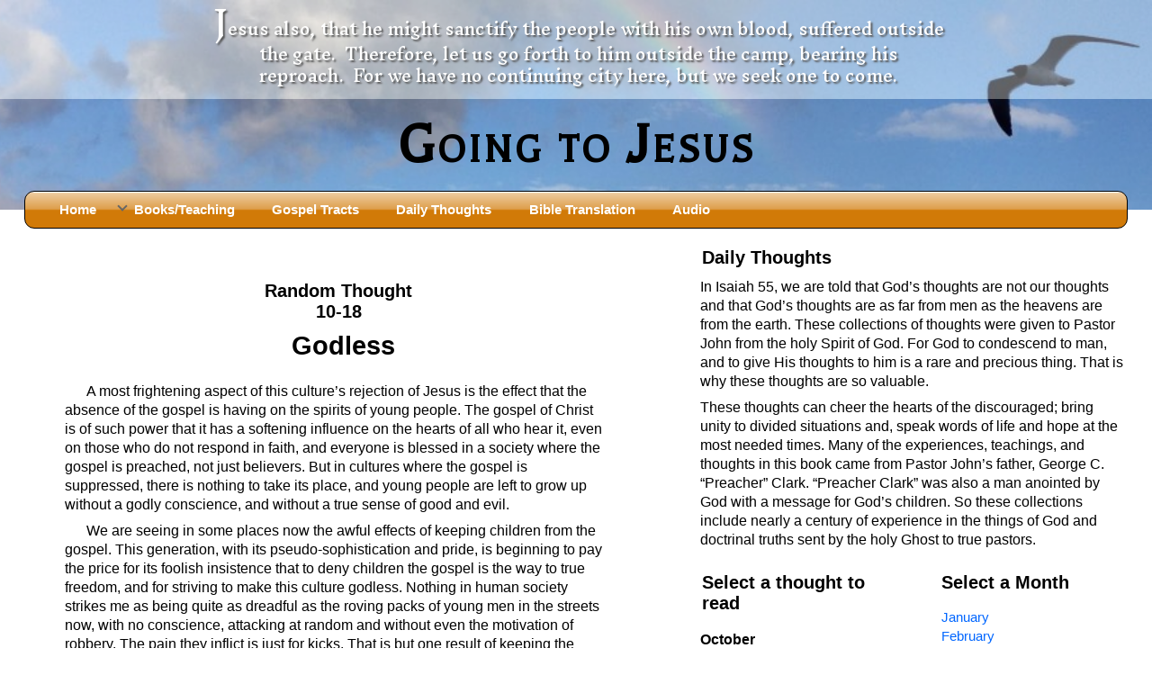

--- FILE ---
content_type: text/html; charset=UTF-8
request_url: https://goingtojesus.com/gtj_thoughts.html?tname=rdt10-18
body_size: 21884
content:
<!doctype html>
<html>	
<!--functions for tfm title and getcurrenturl for FB meta tags-->
	

<head>
<meta charset="utf-8">
<title>Going to Jesus.com - Godless</title>
<meta property="og:url"           content="https://goingtojesus.com:443/gtj_thoughts.html?tname=rdt10-18" />
<meta property="og:type"          content="website" />
<meta property="og:title"         content="Godless" />
<meta property="og:description"   content="Daily thoughts for a Spirit-led life from Pastor John D. Clark, Sr." />
<meta property="og:image"         content="https://www.goingtojesus.com/gtjr_img/dailythought.jpg" />

<meta name="viewport" content="width=device-width">
<meta name="description" content="Daily thoughts for a Spirit-led life from Pastor John D. Clark, Sr." /> 
<meta name="keywords" content="" />
<link rel="shortcut icon" type="image/x-icon" href="https://www.goingtojesus.com/gtj.ico"> 	
<link href='https://fonts.googleapis.com/css?family=Balthazar' rel='stylesheet' type='text/css'> 
<link href='https://fonts.googleapis.com/css?family=Inknut+Antiqua' rel='stylesheet' type='text/css'>
<link href="https://fonts.googleapis.com/css?family=Source+Sans+Pro" rel="stylesheet">
<link rel="stylesheet" type='text/css' href="gtjr_css/grid.css">  

<!-- all the important responsive layout stuff -->
<link rel="stylesheet" type='text/css' href="gtjr_css/responsive.css">
<!-- general boring stuff and some visual tweaks -->
<link rel="stylesheet" type='text/css' href="gtjr_css/screen.css">	 
<link rel="stylesheet" type='text/css' href="gtjr_css/mainmenu.css">
<link rel='stylesheet' type='text/css' href='gtjr_css/thoughts.css' />  
<link rel='stylesheet' type='text/css' href='gtjr_css/tracts_navmenu.css' /> 
<link rel="stylesheet" type="text/css" href="gtjr_css/print.css" media="print" />  	  	
<!-- Start VideoLightBox.com HEAD section -->
<link rel="stylesheet" href="https://www.goingtojesus.com/videolb/gtjr_videolightbox.css" type="text/css" >
<link rel="stylesheet" type="text/css" href="https://www.goingtojesus.com/videolb/gtjr_overlay-minimal.css">
<script src="https://www.goingtojesus.com/videolb/jquery.js"></script>
<script src="https://www.goingtojesus.com/videolb/swfobject.js"></script>
<script src="https://www.goingtojesus.com/videolb/jquery.tools.min.js"></script>
<script src="https://www.goingtojesus.com/videolb/videolightbox.js"></script>	  
<!-- End VideoLightBox.com HEAD section -->
<script src="https://ajax.googleapis.com/ajax/libs/jquery/1.9.1/jquery.min.js"></script>
<script>
	$(document).ready(function() {
		// Show or hide the sticky footer button
		$(window).scroll(function() {
			if ($(this).scrollTop() > 200) {
				$('.go-top').fadeIn(200);
				} else {
					$('.go-top').fadeOut(200);
					}
			});
			// Animate the scroll to top
			$('.go-top').click(function(event) {
				event.preventDefault();
				$('html, body').animate({scrollTop: 0}, 300);
				})
			});
</script>

</head>
<body>	

 	
<div id="container-outer">
<div id="mainbanner" class='no-print'>
	<div id="verse2"><p class='noshow'><span style='font-size:200%;'>J</span>esus also, that he might sanctify the people with his own blood, suffered outside the gate. &nbsp;Therefore, let us go forth to him outside the camp, bearing his reproach.&nbsp; For we have no continuing city here, but we seek one to come.</p><p class="bandless">&nbsp;<br>&nbsp;<br>&nbsp;</p></div>
<div id='divhead'><h1 id="mainhead">Going to Jesus</h1></div>
		 
</div>
<div class="container">	
<a name="TOP" id="TOP"></a>	
<!--header here-->	 									 
<!--end header-->	
<!--menu here-->
<form id="cssplay_menuform">
<input type="reset" id="cssplay_reset" class="cssplay_ipHide">
<input type="checkbox" id="cssplay_menuToggle" class="cssplay_ipHide">
	<label for="cssplay_reset" title="Toggle Menu" id="cssplay_resetlabel"></label>	  

	<div id="cssplay_menuwrap" class='no-print'>
		<ul id="cssplay_menu">
			<li><a href="https://goingtojesus.com">Home</a></li> 
			
			<li><input type="radio" name="cssplay_div" id="cssplay_div1" class="cssplay_ipHide"><span>Books/Teaching<label for="cssplay_div1" class="cssplay_opensub"></label><label for="cssplay_reset" class="cssplay_closesub"></label></span> 
				
			<div class='double' id='dropmenu'>
					<dl><input type="checkbox" name="cssplay_sub" id="cssplay_sub100" class="cssplay_ipHide">
						<dt><label for="cssplay_sub100">Books</label></dt>
						<dd>
							<a href="https://goingtojesus.com/gtj_books.html?tname=afterjesusdied">After Jesus Died</a>
							<a href="https://goingtojesus.com/gtj_books.html?tname=fands">God Had A Son - <i>before Mary Did</i></a>
							<a href="https://goingtojesus.com/gtj_books.html?tname=word">Holy Bible: Is it the Word of God?</a>
							<a href="https://goingtojesus.com/gtj_books.html?tname=malachi">Malachi</a>
							<a href="https://goingtojesus.com/gtj_books.html?tname=marriage">Marriage &amp; Divorce</a>
							
							<a href="https://goingtojesus.com/gtj_books.html?tname=revelation">Revelation</a>
							
							<a href="https://goingtojesus.com/gtj_books_solomon.html?tname=solomon00">Solomon’s Wisdom</a>
							<a href="https://goingtojesus.com/gtj_books.html?tname=light">Spiritual Light</a>							
							<a href="https://goingtojesus.com/gtj_books.html?tname=suffering">Suffering and the Saints</a>		
							
							
							<a href="https://www.goingtojesus.com/gtj_books.html?tname=greatapostasy">The Great Apostasy</a>
							
							<a href="https://www.goingtojesus.com/gtj_books.html?tname=sevenpillars">The Seven Pillars of the Gospel</a>
							<a href="https://goingtojesus.com/gtj_books.html?tname=sos">The Sound of the Spirit at Spirit Baptism</a>
							<a href="https://goingtojesus.com/gtj_books.html?tname=tando">Tithes and Offerings</a> 							
							<a href="https://goingtojesus.com/gtj_books.html?tname=hell">What the Bible really says about HELL</a>			
														
						</dd>
					</dl>			
					<dl><input type="checkbox" name="cssplay_sub" id="cssplay_sub98" class="cssplay_ipHide">
						<dt><label for="cssplay_sub98">Iron Kingdom Series</label></dt>
						<dd>
							<a href="https://www.goingtojesus.com/gtj_books.html?tname=slander">Slander</a>
							<a href="https://www.goingtojesus.com/gtj_books.html?tname=the-jerusalem-council">The Jerusalem Council</a>
												
							<a href="https://goingtojesus.com/gtj_audiotext.html?tname=apostatefathers">The Apostate Fathers</a>	
							<a href="https://goingtojesus.com/gtj_books.html?tname=montanus">Montanus: Prophet to an Apostate Body of Christ</a>
																			
						</dd>
					</dl>		
					<dl><input type="checkbox" name="cssplay_sub" id="cssplay_sub99" class="cssplay_ipHide">
						<dt><label for="cssplay_sub99">Teaching Series</label></dt>
						<dd>
							<a href="https://goingtojesus.com/site/php/newtestament.php" target="_blank">Understanding the New Testament (Old desktop site)</a>
							<a href="https://goingtojesus.com/gtj_books.html?tname=newbirth">The New Birth Teaching Series (audio with transcript)</a>
							<a href="https://goingtojesus.com/gtj_books.html?tname=pneumastudy">The “Pneuma” Study<br>Did New Testament Writers Think of God’s Spirit as a Person?</a>																												   
							<a href="https://goingtojesus.com/gtj_books.html?tname=trinitystudy">The Influence of Trinitarian Doctrine on Translations of the Bible</a>
						  	<a href="https://goingtojesus.com/gtj_otcourse-1010.html">Pastor John Clark’s Old Testament Course<br></a>												
																				
						</dd>
					</dl>					
					
					
					
					
				</div>
			</li>																		
			<li><a href="https://goingtojesus.com/gtj_tracts.html">Gospel Tracts</a></li>
			<li><a href="https://goingtojesus.com/gtj_thoughts.html?tname=rdt02-01">Daily Thoughts</a></li>


			<li><a href="https://goingtojesus.com/gtj_translation.html">Bible Translation</a></li>
			<li><a href="https://goingtojesus.com/gtj_audio.html">Audio</a></li>
			
		</ul>
	</div>

</form>
<div id="cssplay_menutoggle">
	<label for="cssplay_menuToggle" title="Toggle Menu"></label>
</div>
<!--end menu-->
<div class="row col">
	<div class='no-print'><div class="fb-share-button fb" data-href="https://goingtojesus.com:443/gtj_thoughts.html?tname=rdt10-18" data-layout="button_count"></div></div>


	<div class="row">
		<div class="col content main"> 
			<h2 class='centered bandless no-print'>Daily Thoughts</h2>
<p class="centered bandless no-print">&nbsp;<b>Select a thought to read by choosing a collection, the month, and then the day:</b></p>
<form id="tractsnav_menuform" class="bandless">
<input type="reset" id="tractsnav_reset" class="tractsnav_ipHide">
<input type="checkbox" id="tractsnav_menuToggle" class="tractsnav_ipHide">
	<label for="tractsnav_reset" title="Toggle Menu" id="tractsnav_resetlabel"></label>	  

	<div id="tractsnav_menuwrap" class='no-print'>

		<ul id="tractsnav_menu">
			<li><input type="radio" name="tractsnav_div" id="tractsnav_div3" class="tractsnav_ipHide"><span>Collection<label for="tractsnav_div3" class="tractsnav_opensub"></label><label for="tractsnav_reset" class="tractsnav_closesub"></label></span>
				<div>
					<dl><input type="checkbox" name="tractsnav_sub" id="tractsnav_sub99" class="tractsnav_ipHide">
					<dd>

							<a href='gtj_thoughts.html?tname=tfm10-18'>Thoughts for the Morning</a>
					<a href='gtj_thoughts.html?tname=tfe10-18'>Thoughts for the Evening</a>               	      	        			          
					<a href='gtj_thoughts.html?tname=rdt10-18'>Random Thoughts</a>
							
					</dd>
					</dl>
				</div>
			</li>
																				

			<li><input type="radio" name="tractsnav_div" id="tractsnav_div2" class="tractsnav_ipHide"><span>Month<label for="tractsnav_div2" class="tractsnav_opensub"></label><label for="tractsnav_reset" class="tractsnav_closesub"></label></span>
				<div>
					<dl><input type="checkbox" name="tractsnav_sub" id="tractsnav_sub99" class="tractsnav_ipHide">
					<dd>
					<a href='gtj_thoughts.html?tname=rdt01-01'>January</a>
<a href='gtj_thoughts.html?tname=rdt02-01'>February</a>
<a href='gtj_thoughts.html?tname=rdt03-01'>March</a>
<a href='gtj_thoughts.html?tname=rdt04-01'>April</a>
<a href='gtj_thoughts.html?tname=rdt05-01'>May</a>
<a href='gtj_thoughts.html?tname=rdt06-01'>June</a>
<a href='gtj_thoughts.html?tname=rdt07-01'>July</a>
<a href='gtj_thoughts.html?tname=rdt08-01'>August</a>
<a href='gtj_thoughts.html?tname=rdt09-01'>September</a>
<a href='gtj_thoughts.html?tname=rdt10-01'>October</a>
<a href='gtj_thoughts.html?tname=rdt11-01'>November</a>
<a href='gtj_thoughts.html?tname=rdt12-01'>December</a>
 
											

					</dd>
					</dl>
				</div>
			</li> 
			<li><input type="radio" name="tractsnav_div" id="tractsnav_div1" class="tractsnav_ipHide"><span>Day<label for="tractsnav_div1" class="tractsnav_opensub"></label><label for="tractsnav_reset" class="tractsnav_closesub"></label></span> 
				
				<div>	 					   
					<dl><input type="checkbox" name="tractsnav_sub" id="tractsnav_sub1" class="tractsnav_ipHide">
					<dd>  
					
<a href='gtj_thoughts.html?tname=rdt10-01'>10-01 Following Jesus to Pentecost</a>
<a href='gtj_thoughts.html?tname=rdt10-02'>10-02 “Hate Speech”</a>
<a href='gtj_thoughts.html?tname=rdt10-03'>10-03 Not Far from the Kingdom</a>
<a href='gtj_thoughts.html?tname=rdt10-04'>10-04 The Rest of the Story. . . .</a>
<a href='gtj_thoughts.html?tname=rdt10-05'>10-05 Love Gives People a Chance</a>
<a href='gtj_thoughts.html?tname=rdt10-06'>10-06 Taking the Lord’s Name in Vain</a>
<a href='gtj_thoughts.html?tname=rdt10-07'>10-07 Why So Fast?</a>
<a href='gtj_thoughts.html?tname=rdt10-08'>10-08 This is That!</a>
<a href='gtj_thoughts.html?tname=rdt10-09'>10-09 The Worm of Bitter Regret</a>
<a href='gtj_thoughts.html?tname=rdt10-10'>10-10 “The Lifter Up of My Head.”</a>
<a href='gtj_thoughts.html?tname=rdt10-11'>10-11 The Gift of Various Tongues</a>
<a href='gtj_thoughts.html?tname=rdt10-12'>10-12 Who Is Your Family?</a>
<a href='gtj_thoughts.html?tname=rdt10-13'>10-13 Excited or Worried?</a>
<a href='gtj_thoughts.html?tname=rdt10-14'>10-14 The Only Holy Thing that Can Be Destroyed</a>
<a href='gtj_thoughts.html?tname=rdt10-15'>10-15 The Best Years</a>
<a href='gtj_thoughts.html?tname=rdt10-16'>10-16 You Can Do It</a>
<a href='gtj_thoughts.html?tname=rdt10-17'>10-17 Liberty to Choose</a>
<a href='gtj_thoughts.html?tname=rdt10-18'>10-18 Godless</a>
<a href='gtj_thoughts.html?tname=rdt10-19'>10-19 God’s Law in Our Hearts</a>
<a href='gtj_thoughts.html?tname=rdt10-20'>10-20 Three Required Things</a>
<a href='gtj_thoughts.html?tname=rdt10-21'>10-21 “Born Again”</a>
<a href='gtj_thoughts.html?tname=rdt10-22'>10-22 God Bears Witness</a>
<a href='gtj_thoughts.html?tname=rdt10-23'>10-23 Timing Is Everything</a>
<a href='gtj_thoughts.html?tname=rdt10-24'>10-24 Slaveholder</a>
<a href='gtj_thoughts.html?tname=rdt10-25'>10-25 “Messenger”</a>
<a href='gtj_thoughts.html?tname=rdt10-26'>10-26 No Power Left</a>
<a href='gtj_thoughts.html?tname=rdt10-27'>10-27 “Owe No Man Anything”</a>
<a href='gtj_thoughts.html?tname=rdt10-28'>10-28 Loners</a>
<a href='gtj_thoughts.html?tname=rdt10-29'>10-29 A Better End</a>
<a href='gtj_thoughts.html?tname=rdt10-30'>10-30 Seeing the Light</a>
<a href='gtj_thoughts.html?tname=rdt10-31'>10-31 Hating Every False Way</a>



					</dd>
					</dl>
					
				</div>
			</li>
			
		</ul>
	</div>

</form>
<div id="tractsnav_menutoggle">
	<label for="tractsnav_menuToggle" title="Toggle Menu"></label>
</div>


		
			<p class='no-print'>&nbsp;</p>
			<h3>Random Thought<br>10-18</h3>
<h2>Godless</h2>
<p>A most frightening aspect of this culture’s rejection of Jesus is the effect that the absence of the gospel is having on the spirits of young people. The gospel of Christ is of such power that it has a softening influence on the hearts of all who hear it, even on those who do not respond in faith, and everyone is blessed in a society where the gospel is preached, not just believers. But in cultures where the gospel is suppressed, there is nothing to take its place, and young people are left to grow up without a godly conscience, and without a true sense of good and evil.</p>
<p>We are seeing in some places now the awful effects of keeping children from the gospel. This generation, with its pseudo-sophistication and pride, is beginning to pay the price for its foolish insistence that to deny children the gospel is the way to true freedom, and for striving to make this culture godless. Nothing in human society strikes me as being quite as dreadful as the roving packs of young men in the streets now, with no conscience, attacking at random and without even the motivation of robbery. The pain they inflict is just for kicks. That is but one result of keeping the young from the influence of the saving gospel of Christ.</p>
<p>To be godless is to be merciless, for God is merciful. To be godless is to have no moral boundaries, for God is good. To be godless is to be beastly, driven by the base appetites of the flesh, for God is holy in all His ways. To be godless is to be perverse in judgment, because God is wise and just. To be godless is to have no strength or will to resist and to overcome the dark spirits in this world, for God is full of power.</p>
<p>Teach your children the stories that God has provided for us in the Bible! Don’t make excuses. Do it! Are you too busy to save your own child?</p>
<p>The whole world has benefitted from the influence of the gospel of Jesus Christ because our forebears made sure the gospel was known, in their homes and beyond. They understood the value of the gospel and yielded to the power of its influence. They knew that the message of the gospel would restrain the baser aspects of human nature. If we would be wise, we will not take that precious influence for granted.</p>
<p>If parents fail to acquaint their children with the gospel, if they fail to walk in its light so that the young can become acquainted with the feelings and the wisdom of the gospel, what will keep the young from being godless? And then, when those godless little children mature and begin living like animals, with no sense of shame and no fear of God, who will control them?</p>
	

		</div>	 <!--col content --> 
		
		
		
		<div class="col sidebar candmore no-print">

			<h3>Daily Thoughts</h3>	 
			<p>In Isaiah 55, we are told that God’s thoughts are not our thoughts and that God’s thoughts are as far from men as the heavens are from the earth.  These collections of thoughts were given to Pastor John from the holy Spirit of God.  For God to condescend to man, and to give His thoughts to him is a rare and precious thing.  That is why these thoughts are so valuable. </p>
	<p>These thoughts can cheer the hearts of the discouraged; bring unity to divided situations and, speak words of life and hope at the most needed times. Many of the experiences, teachings, and thoughts in this book came from Pastor John’s father, George C. “Preacher” Clark.  “Preacher Clark” was also a man anointed by God with a message for God’s children.  So these collections include nearly a century of experience in the things of God and doctrinal truths sent by the holy Ghost to true pastors.</p> 
			<div class="row">		  

				<div class="col info"> 
					<h3>Select a thought to read</h3>
					<dl>
</dd></dd></dd></dd></dd></dd></dd></dd></dd><p><b>October</b></p><dl>
<dd><a href='gtj_thoughts.html?tname=rdt10-01'>10-01 Following Jesus to Pentecost</a></dd>
<dd><a href='gtj_thoughts.html?tname=rdt10-02'>10-02 “Hate Speech”</a></dd>
<dd><a href='gtj_thoughts.html?tname=rdt10-03'>10-03 Not Far from the Kingdom</a></dd>
<dd><a href='gtj_thoughts.html?tname=rdt10-04'>10-04 The Rest of the Story. . . .</a></dd>
<dd><a href='gtj_thoughts.html?tname=rdt10-05'>10-05 Love Gives People a Chance</a></dd>
<dd><a href='gtj_thoughts.html?tname=rdt10-06'>10-06 Taking the Lord’s Name in Vain</a></dd>
<dd><a href='gtj_thoughts.html?tname=rdt10-07'>10-07 Why So Fast?</a></dd>
<dd><a href='gtj_thoughts.html?tname=rdt10-08'>10-08 This is That!</a></dd>
<dd><a href='gtj_thoughts.html?tname=rdt10-09'>10-09 The Worm of Bitter Regret</a></dd>
<dd><a href='gtj_thoughts.html?tname=rdt10-10'>10-10 “The Lifter Up of My Head.”</a></dd>
<dd><a href='gtj_thoughts.html?tname=rdt10-11'>10-11 The Gift of Various Tongues</a></dd>
<dd><a href='gtj_thoughts.html?tname=rdt10-12'>10-12 Who Is Your Family?</a></dd>
<dd><a href='gtj_thoughts.html?tname=rdt10-13'>10-13 Excited or Worried?</a></dd>
<dd><a href='gtj_thoughts.html?tname=rdt10-14'>10-14 The Only Holy Thing that Can Be Destroyed</a></dd>
<dd><a href='gtj_thoughts.html?tname=rdt10-15'>10-15 The Best Years</a></dd>
<dd><a href='gtj_thoughts.html?tname=rdt10-16'>10-16 You Can Do It</a></dd>
<dd><a href='gtj_thoughts.html?tname=rdt10-17'>10-17 Liberty to Choose</a></dd>
<dd><a href='gtj_thoughts.html?tname=rdt10-18'>10-18 Godless</a></dd>
<dd><a href='gtj_thoughts.html?tname=rdt10-19'>10-19 God’s Law in Our Hearts</a></dd>
<dd><a href='gtj_thoughts.html?tname=rdt10-20'>10-20 Three Required Things</a></dd>
<dd><a href='gtj_thoughts.html?tname=rdt10-21'>10-21 “Born Again”</a></dd>
<dd><a href='gtj_thoughts.html?tname=rdt10-22'>10-22 God Bears Witness</a></dd>
<dd><a href='gtj_thoughts.html?tname=rdt10-23'>10-23 Timing Is Everything</a></dd>
<dd><a href='gtj_thoughts.html?tname=rdt10-24'>10-24 Slaveholder</a></dd>
<dd><a href='gtj_thoughts.html?tname=rdt10-25'>10-25 “Messenger”</a></dd>
<dd><a href='gtj_thoughts.html?tname=rdt10-26'>10-26 No Power Left</a></dd>
<dd><a href='gtj_thoughts.html?tname=rdt10-27'>10-27 “Owe No Man Anything”</a></dd>
<dd><a href='gtj_thoughts.html?tname=rdt10-28'>10-28 Loners</a></dd>
<dd><a href='gtj_thoughts.html?tname=rdt10-29'>10-29 A Better End</a></dd>
<dd><a href='gtj_thoughts.html?tname=rdt10-30'>10-30 Seeing the Light</a></dd>
<dd><a href='gtj_thoughts.html?tname=rdt10-31'>10-31 Hating Every False Way</a></dd>
</dl>


</dd></dd></dd></dl> 
		
				</div>
				<div class="col info">				 
				<h3>Select a Month</h3>
				<dl>
<dd><a href='gtj_thoughts.html?tname=rdt01-01'>January</a></dd>
<dd><a href='gtj_thoughts.html?tname=rdt02-01'>February</a></dd>
<dd><a href='gtj_thoughts.html?tname=rdt03-01'>March</a></dd>
<dd><a href='gtj_thoughts.html?tname=rdt04-01'>April</a></dd>
<dd><a href='gtj_thoughts.html?tname=rdt05-01'>May</a></dd>
<dd><a href='gtj_thoughts.html?tname=rdt06-01'>June</a></dd>
<dd><a href='gtj_thoughts.html?tname=rdt07-01'>July</a></dd>
<dd><a href='gtj_thoughts.html?tname=rdt08-01'>August</a></dd>
<dd><a href='gtj_thoughts.html?tname=rdt09-01'>September</a></dd>
<dd><a href='gtj_thoughts.html?tname=rdt10-01'>October</a></dd>
<dd><a href='gtj_thoughts.html?tname=rdt11-01'>November</a></dd>
<dd><a href='gtj_thoughts.html?tname=rdt12-01'>December</a></dd>
</dl> 
				<h3>Select a Thought Collection</h3>
				<dl>				
					<dd><a href='gtj_thoughts.html?tname=tfm10-18'>Thoughts for the Morning</a></dd> 
					<dd><a href='gtj_thoughts.html?tname=tfe10-18'>Thoughts for the Evening</a></dd>                   	      	        			          
					<dd><a href='gtj_thoughts.html?tname=rdt10-18'>Random Thoughts</a></dd>
				</dl>			
				</div>
			</div>	
			

		</div>
	</div>
</div>
</div><!--container-->
<a href="#TOP" class="go-top no-print">Go Top</a>
</div><!--container-outer-->

</body>
</html>



--- FILE ---
content_type: text/css
request_url: https://goingtojesus.com/gtjr_css/mainmenu.css
body_size: 7082
content:
@charset "windows-1252";

/* ================================================================ 
This copyright notice must be untouched at all times.

The original version of this stylesheet and the associated (x)html
is available at http://www.cssplay.co.uk/menus/cssplay-responsive-click-droplist-menu-v2.html
Copyright (c) stu nicholls - CSS PLAY. All rights reserved.
This stylesheet and the associated html code may be modified in any 
way to fit your requirements.
=================================================================== */

.cssplay_ipHide {position:absolute; left:-9999px; display:none;}
#cssplay_resetlabel {display:none;}
#cssplay_menutoggle {display:none;}

#cssplay_menuwrap {position:relative;margin:0 1.5em;top:-21px;height:40px; border-radius:11px;z-index:100;border:#000 1px solid;background: #d78b27; /* For browsers that do not support gradients */
  /* Safari 5.1 to 6.0 */
  background: -webkit-linear-gradient(to top, #d17a08,#d17a08 48%, #d78b27 50%, #de9f4c 52%,#edcb9e 94%,#fff 100%);
  /* Opera 11.1 to 12.0 */
  background: -o-linear-gradient(to top, #d17a08,#d17a08 48%, #d78b27 50%, #de9f4c 52%,#edcb9e 94%,#fff 100%);
  /* Firefox 3.6 to 15 */
  background: -moz-linear-gradient(to top, #d17a08,#d17a08 48%, #d78b27 50%, #de9f4c 52%,#edcb9e 94%,#fff 100%);
  /* Standard syntax */
    background: linear-gradient(to top, #d17a08,#d17a08 48%, #d78b27 50%, #de9f4c 52%,#edcb9e 96%,#fff 98%);  
/*background: linear-gradient(to top, #2963b5,#2963b5 48%, #85C7F8 96%,#fff 98%);  	*/
}

#cssplay_menu {padding:0; margin:0; list-style:none; height:41px;width:100%; text-align:left;margin-left:1em;}
#cssplay_menu li {display:block; display:inline-block; text-align:left; cursor:pointer;position:relative;}
#cssplay_menu li > a {display:block; font:normal 0.95em/40px 'latomedium', arial, sans-serif; font-weight:bold;color:#fff; text-decoration:none; padding:0 1em 0 1.5em; border-radius:5px 5px 0 0;}
#cssplay_menu li > span {display:block; font:normal 0.95em/40px 'latomedium', arial, sans-serif; padding:0 1em 0 1.5em;font-weight:bold; color:#fff;border-radius:5px 5px 0 0; position:relative; cursor:pointer;}
#cssplay_menu li > span:before {content:""; display:block; width:6px; height:6px; border:2px solid #666;  border-color:transparent #666 #666 transparent; border-width:0 2px 2px 0; position:absolute; left:0.4em; top:0.8em;
transform:rotate(45deg);
-webkit-transform:rotate(45deg);
transition:0.5s;
-webkit-transition:0.5s;
}
#cssplay_menu li > span label {display:block; position:absolute; left:0; top:0; width:100%; height:100%; cursor:pointer;}
#cssplay_menu li > span label.cssplay_opensub {}
#cssplay_menu li > span label.cssplay_closesub {display:none;}
#cssplay_menu li > a:hover,
#cssplay_menu li > span:hover {background-color:rgba(184,204,228,0.95);color:#000;}

#cssplay_menu li div {min-width: 260px;max-height:0; overflow:hidden;position:absolute;left:-1em; top:41px; background:#D6E8F8; text-align:left; border-radius:5px;}
#cssplay_menu li div.double {min-width:850px;}
#cssplay_menu li div dl {padding:0; margin:0 5px; width:20%; min-width:260px; display:inline-block; vertical-align:top; text-align:left;} 											  
#cssplay_menu li div dl.noshowlist {padding:0; margin:0; width:20%; min-width:260px; display:inline-block; vertical-align:top; text-align:left;}
#cssplay_menu li div dl dt label {display:block; font:normal 14px/35px arial; background:rgba(37,75,124,1); color:#fff; padding:0 10px; border-radius:5px 5px 0 0;}
#cssplay_menu li div dl dd {padding:0; margin:0;}
#cssplay_menu li div dl dd a {display:block; font:normal 14px/24px arial; color:#000; text-decoration:none; padding:3px 8px; border-bottom:1px solid rgb(80,59,46); }
#cssplay_menu li div dl dd a:hover {background:rgb(0,113,148); color:#fff;}

#cssplay_menu input[id*="cssplay_div"]:checked + span {background:rgba(204,218,234,0.95);}

#cssplay_menu input[id*="cssplay_div"]:checked + span:before {top:17px;
transform:rotate(-135deg); 
-webkit-transform:rotate(-135deg); 
}

#cssplay_menu input[id*="cssplay_div"]:checked + span label.cssplay_closesub {display:block;}
#cssplay_menu input[id*="cssplay_div"]:checked ~ div {max-height:500px; padding:10px 0;	overflow-y:auto;
transition:0.5s;
-webkit-transition:0.5s;
}


@media only screen and (max-width: 70em) {


#cssplay_menuwrap {width:250px; position:fixed; left:-251px; top:0; margin:0; height:100%; background:#000; overflow:hidden; z-index:500020; -webkit-transform: translate3d(0, 0, 0);
transition:0.5s 0.5s;
-webkit-transition:0.5s 0.5s;
} 
#cssplay_menu {padding:0; margin:0; list-style:none; width:250px; height:100%; overflow-x:hidden; overflow-y:auto;
-webkit-overflow-scrolling: touch;
}
#cssplay_menu li {width:220px;}
#cssplay_menu li div {width:100%; max-height:0; overflow:hidden; position:static; border-radius:0;
transition:0.5s;
-webkit-transition:0.5s;
}
#cssplay_menu li div dl {padding:0; margin:0; width:100%; margin:0;}
#cssplay_menu li div dl dt label {width:210px; margin-left:10px; border-radius:0px; cursor:pointer; position:relative; text-indent:10px;}
#cssplay_menu li div dl dt label:before {content:""; display:block; width:6px; height:6px; border:2px solid #fff; border-color:transparent #fff #fff transparent; border-width:0 2px 2px 0; position:absolute; left:10px; top:11px;
transform:rotate(45deg);
-webkit-transform:rotate(45deg);
transition:0.5s;
-webkit-transition:0.5s;
}
#cssplay_menu li div dl dd  {max-height:0px; overflow:hidden; width:210px; padding-left:10px;
transition:0.5s;
-webkit-transition:0.5s;
}
#cssplay_menu li div dl dd a {padding-left:20px;}

#cssplay_menutoggle {display:block; position:fixed; right:3px; top:5px; z-index:500000;}
#cssplay_menutoggle label {display:block; width:30px; height:16px; border:4px solid #333; border-width:4px 0; position:relative; cursor:pointer;}
#cssplay_menutoggle label:before {content:""; display:block; width:30px; height:4px; background:#333; position:absolute;left:0; top:6px;}

#cssplay_menuToggle:checked ~ #cssplay_menuwrap {left:0; box-shadow:0 0 5px rgba(0,0,0,0.5);
transition:0.5s;
-webkit-transition:0.5s;
}
#cssplay_menuToggle:checked ~ #cssplay_resetlabel {display:block; position:fixed; left:0; top:0; width:100%; height:100%; background:rgba(0,0,0,0.1); z-index:500010; cursor:pointer;}
#cssplay_menu input[id*="cssplay_div"]:checked + span label.cssplay_closesub {display:none;}

#cssplay_menu input[id*="cssplay_div"]:checked + label + div {max-height:200px; padding:0;overflow-y:auto;
transition:0.5s;
-webkit-transition:0.5s;
}															

#cssplay_menu input[id*="cssplay_div"]:checked + span:before {top:13px;
transform:rotate(45deg);
-webkit-transform:rotate(45deg);
}

#cssplay_menu input[id*="cssplay_sub"]:checked ~ dd {max-height:1000px;
transition:0.5s;
-webkit-transition:0.5s;
}

#cssplay_menu input[id*="cssplay_sub"]:checked ~ dt label:before {top:15px;
transform:rotate(-135deg); 
-webkit-transform:rotate(-135deg); 
}
#cssplay_menu li div dl.noshowlist {padding:0; margin:0; width:20%; min-width:250px; margin:0.5%; display:none; vertical-align:top; text-align:left;}
}


